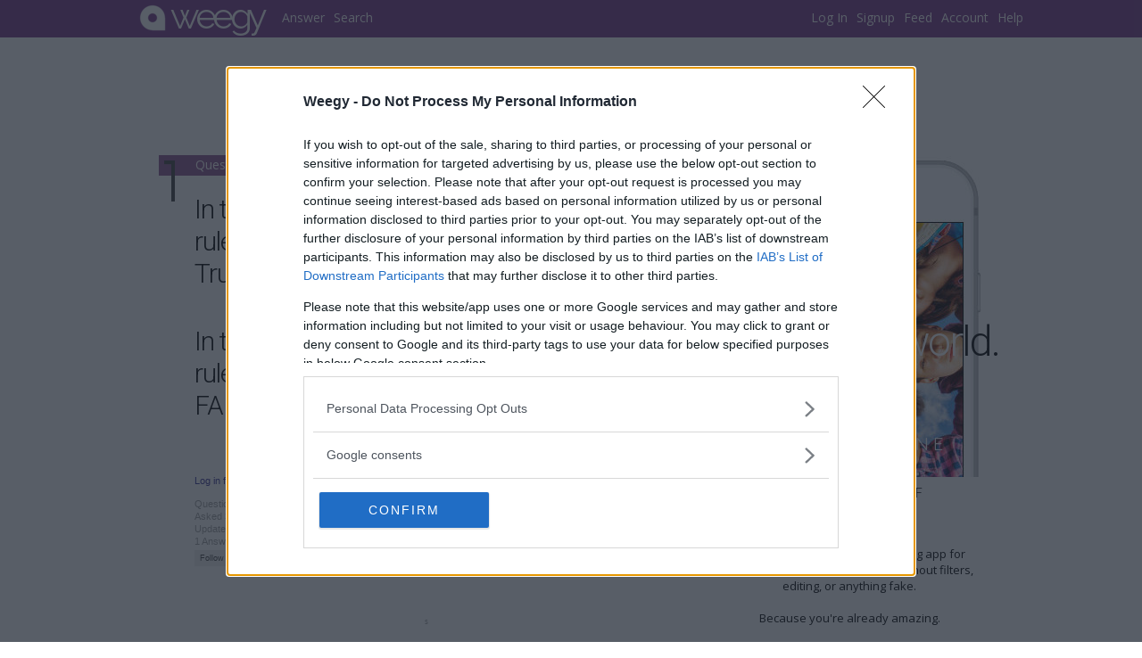

--- FILE ---
content_type: application/x-javascript
request_url: https://www.weegy.com/js/pub_libmisc_c_20251214060625.js
body_size: 1804
content:
var SoundPlayObj=null;function SoundPlayStop(){if(SoundPlayObj){SoundPlayObj.setAttribute("src","");document.body.removeChild(SoundPlayObj);SoundPlayObj=null;}};function SoundPlayBgsound(File){SoundPlayStop();SoundPlayObj=document.createElement("bgsound");SoundPlayObj.setAttribute("autostart",true);SoundPlayObj.setAttribute("id","SoundObj");SoundPlayObj.setAttribute("volume","0");SoundPlayObj.setAttribute("loop","1");SoundPlayObj.setAttribute("src",File);document.getElementsByTagName("body")[0].appendChild(SoundPlayObj);};function SoundPlayEmbed(File){SoundPlayStop();SoundPlayObj=document.createElement("embed");SoundPlayObj.setAttribute("src",File);SoundPlayObj.setAttribute("autostart",true);SoundPlayObj.setAttribute("id","SoundObj");document.getElementsByTagName("body")[0].appendChild(SoundPlayObj);};function SoundPlay(SoundTag,SoundFile){if((navigator.appName=='Microsoft Internet Explorer')||((navigator.appName=='Netscape')&&(new RegExp("Trident/.*rv:([0-9]{1,}[\.0-9]{0,})").exec(navigator.userAgent)!=null))){SoundPlayBgsound(SoundFile);}else{var CanvasEl=document.createElement('canvas');if(CanvasEl.getContext){var Sound=new Audio(SoundFile);Sound.play();}else{SoundPlayEmbed(SoundFile);}}};var LoadFileReq,LoadFileFile,LoadFileCommand1,LoadFileCommand2;function xmlhttpGetreq(){if(window.XMLHttpRequest){return new XMLHttpRequest();}else{if(window.ActiveXObject){return new ActiveXObject("Microsoft.XMLHTTP");}}};function LoadFileReady(){if(LoadFileReq.readyState===4){if(LoadFileReq.status===200){eval(LoadFileCommand1);eval(LoadFileCommand2);}else{}}};function LoadFile(file,command1,command2){LoadFileFile=file;LoadFileCommand1=command1;LoadFileCommand2=command2;LoadFileReq=xmlhttpGetreq();LoadFileReq.onreadystatechange=LoadFileReady;LoadFileReq.open("GET",file,true);LoadFileReq.send(null);};function SoundLoadPlay(tag,file,command){LoadFile(file,command,"SoundPlay('"+tag+"', '"+file+"')");};function MiscDdlGet(o0){if(o0==null||o0.selectedIndex<0){return "";}else{return o0[o0.selectedIndex].text;}};function MiscConversationTextWww(aO,DelL,DelR){aO=aO.replace(/((http|https):\/\/www)/ig,"www");aO=aO.replace(/((http|https):\/\/[^\s\]]*)/ig,DelL+"<a href='$1' target='_blank' rel='nofollow'>$1</a>"+DelR);return aO.replace(/(www.[^\s\]]*)/ig,DelL+"<a href='http://$1' target='_blank' rel='nofollow'>$1</a>"+DelR);};function MiscDateValidate(entry){var rex=/\b(1[0-2]|0?[1-9])\/(0?[1-9]|[12][0-9]|3[01])\/\d\d\d\d/;return rex.test(entry);};function MiscTransRemoveHtml(aO,Rep){aO=aO.replace(/<(.|\n)*?>/ig,Rep);return aO;};function MiscTransRemoveUserProp(aO,Rep){aO=aO.replace(/<span class='UserProp'>(.|\n)*?<\/span>/ig,Rep);return aO;};function MiscStrComma(str){return(str+"").replace(/.(?=(?:[0-9]{3})+\b)/g,"$&,");};function MiscOnload(w,fn){if(navigator.userAgent.indexOf('iPhone')> -1){document.querySelector("[name=viewport]").setAttribute("content","width=device-width, initial-scale=1, maximum-scale=1");}if(!(document.attachEvent&& !window.opera)){w.onload=fn;return;}var d=w.document,done=false,init=function(){if(!done){done=true;fn();}};(function(){try{d.documentElement.doScroll('left');}catch(e){setTimeout(arguments.callee,50);return;}init();})();d.onreadystatechange=function(){if(d.readyState=='complete'){d.onreadystatechange=null;init();}};};function MiscStopload(){try{window.stop();}catch(e){document.execCommand('Stop');}};function CookieSet(name,value,days){var expires;if(days){var date=new Date();date.setTime(date.getTime()+(days*24*60*60*1000));expires="; expires="+date.toGMTString();}else{expires="";}document.cookie=name+"="+value+expires+"; path=/";};function CookieGet(c_name){if(document.cookie.length>0){c_start=document.cookie.indexOf(c_name+"=");if(c_start!= -1){c_start=c_start+c_name.length+1;c_end=document.cookie.indexOf(";",c_start);if(c_end== -1){c_end=document.cookie.length;}return unescape(document.cookie.substring(c_start,c_end));}}return "";};function StrGet(String,Beg,End,Index){var i=0,j,k=0;var c0;while(Index>=0){i=String.indexOf(Beg,k);k=i+1;Index--;}if(i== -1)return null;k=Beg.length+i;c0=String.substring(k,String.length);if(End==null)return c0;j=c0.indexOf(End);if(j== -1)return null;return c0.substring(0,j);};function StrPck(String,Index){return StrGet("|"+String+"|","|","|",Index);};function StoreGet(Index){return StrPck(window.name,Index);};function StoreSet(Index,Value){var c0,c1,c2,i;c2="|"+window.name+"|";c0="";i=0;while(true){c1=StrGet(c2,"|","|",i);if(c1==null&&i>Index)break;if(c1==null)c1="";if(i==Index){c0+=Value+"|"}else{c0+=c1+"|";}i++;}c0=c0.substring(0,c0.length-1);window.name=c0;} 